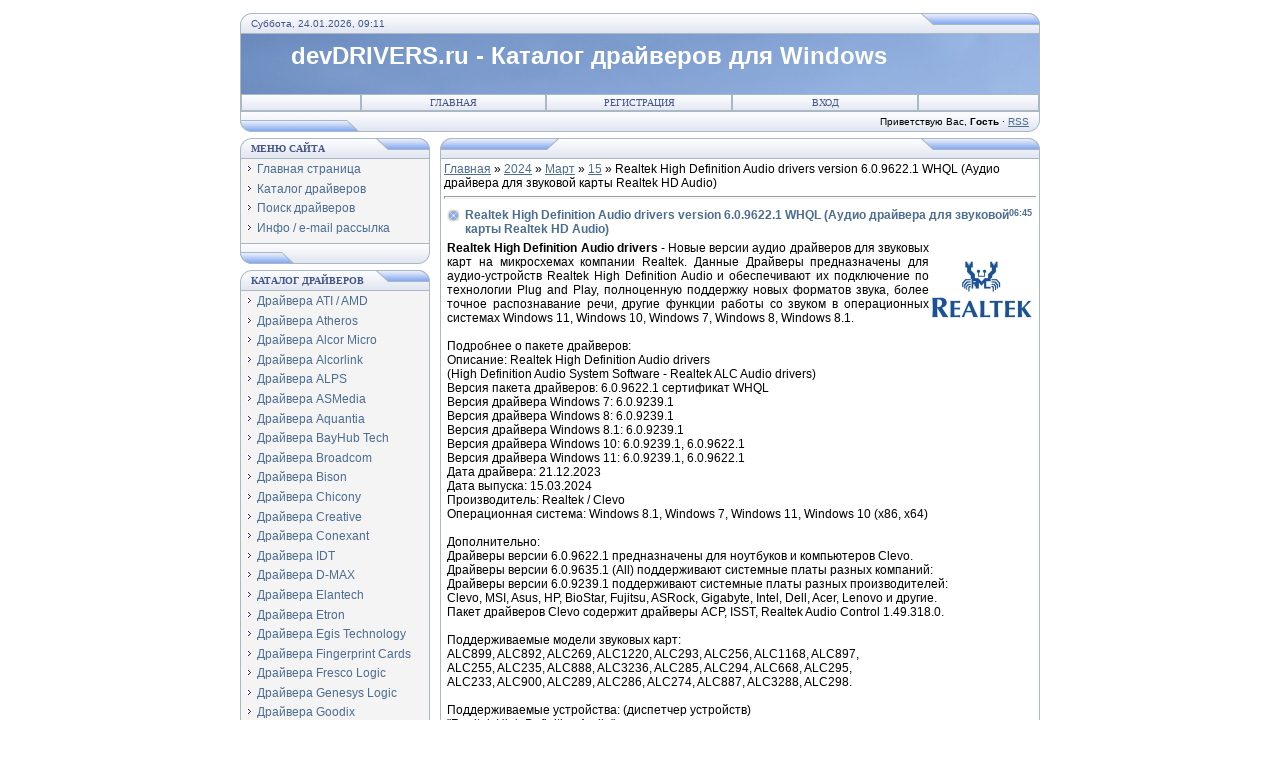

--- FILE ---
content_type: text/html; charset=UTF-8
request_url: https://www.devdrivers.ru/news/realtek_high_definition_audio_drivers_version_6_0_9622_1_whql_audio_drajvera_dlja_zvukovoj_karty_realtek_hd_audio/2024-03-15-1800
body_size: 10841
content:
<html>
<head>
<meta http-equiv="content-type" content="text/html; charset=UTF-8">
<meta name="viewport" content="width=device-width, initial-scale=1.0">
<title>Realtek High Definition Audio drivers version 6.0.9622.1 x64 скачать драйверы – devDRIVERS.ru - Каталог драйверов для Windows</title>
<meta name="description" content="Скачать драйверы для звуковой карты Realtek High Definition Audio версия драйвера 6.0.9622.1 сертификат WHQL на операционные системы Windows 10 x64, Windows 11." />
<meta name="keywords" content="драйверы, звуковая карта, драйвер на звуковую карту, аудио драйвера, realtek, clevo, hd audio, realtek hd audio, windows 10, windows 11, drivers, whql" />
<link rel="canonical" href="https://www.devdrivers.ru/news/realtek_high_definition_audio_drivers_version_6_0_9622_1_whql_audio_drajvera_dlja_zvukovoj_karty_realtek_hd_audio/2024-03-15-1800" />
<link rel="image_src" href="https://www.devdrivers.ru/drivers/realtek.jpg" />
<meta name="twitter:card" content="summary">
<meta name="twitter:site" content="@devDRIVERS_ru">
<meta name="twitter:creator" content="@devDRIVERS_ru">
<meta name="twitter:title" content="Realtek High Definition Audio drivers version 6.0.9622.1 WHQL (Аудио драйвера для звуковой карты Realtek HD Audio)">
<meta name="twitter:description" content="Realtek High Definition Audio drivers - Новые версии аудио драйверов для звуковых карт на микросхема...">
<meta name="twitter:url" content="https://www.devdrivers.ru/news/realtek_high_definition_audio_drivers_version_6_0_9622_1_whql_audio_drajvera_dlja_zvukovoj_karty_realtek_hd_audio/2024-03-15-1800">
<meta name="twitter:image" content="https://www.devdrivers.ru/drivers/realtek.jpg" />
<meta property="og:site_name" content="Каталог драйверов для Windows - devDrivers.ru" /> 
<meta property="og:type" content="article" />
<meta property="og:title" content="Realtek High Definition Audio drivers version 6.0.9622.1 x64" />
<meta property="og:description" content="Realtek High Definition Audio drivers - Новые версии аудио драйверов для звуковых карт на микросхема..." />
<meta property="og:url" content="https://www.devdrivers.ru/news/realtek_high_definition_audio_drivers_version_6_0_9622_1_whql_audio_drajvera_dlja_zvukovoj_karty_realtek_hd_audio/2024-03-15-1800" />
<meta property="og:image" content="https://www.devdrivers.ru/drivers/realtek.jpg" />
<meta property="og:image:secure_url" content="https://www.devdrivers.ru/drivers/realtek.jpg" />
<meta property="og:image:type" content="image/jpeg" />
<meta http-equiv="Pragma" content="no-cache" />
<meta name="referrer" content="origin-when-cross-origin">
<link rel="icon" href="https://www.devdrivers.ru/favicon.svg" type="image/svg+xml">
<link type="text/css" rel="stylesheet" href="/_st/my.css" />
<script type="text/javascript">function chbg(t,f){if (f==1){t.style.background="url('/.s/t/111/1.gif')";}else {t.style.background="url('/.s/t/111/2.gif')";}}</script>

	<link rel="stylesheet" href="/.s/src/base.min.css?v=221108" />
	<link rel="stylesheet" href="/.s/src/layer7.min.css?v=221108" />

	<script src="/.s/src/jquery-1.12.4.min.js"></script>
	
	<script src="/.s/src/uwnd.min.js?v=221108"></script>
	<script src="//s756.ucoz.net/cgi/uutils.fcg?a=uSD&ca=2&ug=999&isp=1&r=0.0626296448514658"></script>
	<link rel="stylesheet" href="/.s/src/ulightbox/ulightbox.min.css" />
	<link rel="stylesheet" href="/.s/src/social.css" />
	<script src="/.s/src/ulightbox/ulightbox.min.js"></script>
	<script async defer src="https://www.google.com/recaptcha/api.js?onload=reCallback&render=explicit&hl=ru"></script>
	<script>
/* --- UCOZ-JS-DATA --- */
window.uCoz = {"country":"US","uLightboxType":1,"ssid":"675566627053375554173","site":{"id":"0devdrivers","host":"devdrivers.ucoz.ru","domain":"devdrivers.ru"},"module":"news","sign":{"7253":"Начать слайд-шоу","7254":"Изменить размер","7252":"Предыдущий","7251":"Запрошенный контент не может быть загружен. Пожалуйста, попробуйте позже.","7287":"Перейти на страницу с фотографией.","3125":"Закрыть","5458":"Следующий","5255":"Помощник"},"language":"ru","layerType":7};
/* --- UCOZ-JS-CODE --- */

		function eRateEntry(select, id, a = 65, mod = 'news', mark = +select.value, path = '', ajax, soc) {
			if (mod == 'shop') { path = `/${ id }/edit`; ajax = 2; }
			( !!select ? confirm(select.selectedOptions[0].textContent.trim() + '?') : true )
			&& _uPostForm('', { type:'POST', url:'/' + mod + path, data:{ a, id, mark, mod, ajax, ...soc } });
		}

		function updateRateControls(id, newRate) {
			let entryItem = self['entryID' + id] || self['comEnt' + id];
			let rateWrapper = entryItem.querySelector('.u-rate-wrapper');
			if (rateWrapper && newRate) rateWrapper.innerHTML = newRate;
			if (entryItem) entryItem.querySelectorAll('.u-rate-btn').forEach(btn => btn.remove())
		}
 function uSocialLogin(t) {
			var params = {"ok":{"height":390,"width":710},"google":{"height":600,"width":700},"yandex":{"height":515,"width":870},"facebook":{"width":950,"height":520},"vkontakte":{"width":790,"height":400}};
			var ref = escape(location.protocol + '//' + ('www.devdrivers.ru' || location.hostname) + location.pathname + ((location.hash ? ( location.search ? location.search + '&' : '?' ) + 'rnd=' + Date.now() + location.hash : ( location.search || '' ))));
			window.open('/'+t+'?ref='+ref,'conwin','width='+params[t].width+',height='+params[t].height+',status=1,resizable=1,left='+parseInt((screen.availWidth/2)-(params[t].width/2))+',top='+parseInt((screen.availHeight/2)-(params[t].height/2)-20)+'screenX='+parseInt((screen.availWidth/2)-(params[t].width/2))+',screenY='+parseInt((screen.availHeight/2)-(params[t].height/2)-20));
			return false;
		}
		function TelegramAuth(user){
			user['a'] = 9; user['m'] = 'telegram';
			_uPostForm('', {type: 'POST', url: '/index/sub', data: user});
		}
function loginPopupForm(params = {}) { new _uWnd('LF', ' ', -250, -100, { closeonesc:1, resize:1 }, { url:'/index/40' + (params.urlParams ? '?'+params.urlParams : '') }) }
function reCallback() {
		$('.g-recaptcha').each(function(index, element) {
			element.setAttribute('rcid', index);
			
		if ($(element).is(':empty') && grecaptcha.render) {
			grecaptcha.render(element, {
				sitekey:element.getAttribute('data-sitekey'),
				theme:element.getAttribute('data-theme'),
				size:element.getAttribute('data-size')
			});
		}
	
		});
	}
	function reReset(reset) {
		reset && grecaptcha.reset(reset.previousElementSibling.getAttribute('rcid'));
		if (!reset) for (rel in ___grecaptcha_cfg.clients) grecaptcha.reset(rel);
	}
/* --- UCOZ-JS-END --- */
</script>

	<style>.UhideBlock{display:none; }</style>
	<script type="text/javascript">new Image().src = "//counter.yadro.ru/hit;noadsru?r"+escape(document.referrer)+(screen&&";s"+screen.width+"*"+screen.height+"*"+(screen.colorDepth||screen.pixelDepth))+";u"+escape(document.URL)+";"+Date.now();</script>
</head>
<body bgcolor="#FFFFFF" style="padding:5px;" id="noselect" oncopy="return false" onselectstart="return false" ondragstart="return false">
<div id="utbr8214" rel="s756"></div>
<!--U1AHEADER1Z--><table border="0" cellpadding="0" cellspacing="0" width="800" align="center" >
<tr><td bgcolor="#E4E8F3" width="11"><img border="0" src="/.s/t/111/3.gif" width="11" height="21"></td>
<td bgcolor="#E4E8F3" width="670" background="/.s/t/111/4.gif" class="copy"><font color="#445588">Суббота, 24.01.2026, 09:11</font></td>
<td bgcolor="#E4E8F3" width="119"><img border="0" src="/.s/t/111/5.gif" width="119" height="21"></td></tr>
</table>
<table class="topBorder" border="0" cellpadding="0" cellspacing="0" width="800" height="60" align="center">
 <tr><td bgcolor="#03276E" background="/logo/6.jpg" style="padding-left:50px;font-size:9pt;color:#FFFFFF;"><b><h1><!-- <logo> -->devDRIVERS.ru - Каталог драйверов для Windows</h1><!-- </logo> --></b></td></tr>
</table>
<table border="0" cellpadding="0" cellspacing="0" width="800" align="center">
<tr><td class="topBorder">
<table border="0" cellpadding="0" cellspacing="0" width="100%">
<tr>
<td width="15%" class="topMenu" background="/.s/t/111/2.gif"><img border="0" src="/.s/t/111/7.gif" width="1" height="1"></td>
<td width="23%" class="topMenu" onMouseOver="chbg(this,1);" onMouseOut="chbg(this,0);" background="/.s/t/111/2.gif" align="center"><a href="https://www.devdrivers.ru/" class="menu1"><!--<s5176>-->Главная<!--</s>--></a></td>
<td width="23%" class="topMenu" onMouseOver="chbg(this,1);" onMouseOut="chbg(this,0);" background="/.s/t/111/2.gif" align="center"><a class="menu1" href="/register"><!--<s3089>-->Регистрация<!--</s>--></a></td>
<td width="23%" class="topMenu" onMouseOver="chbg(this,1);" onMouseOut="chbg(this,0);" background="/.s/t/111/2.gif" align="center"><a class="menu1" href="javascript:;" rel="nofollow" onclick="loginPopupForm(); return false;"><!--<s3087>-->Вход<!--</s>--></a></td>
<td width="15%" class="topMenu" background="/.s/t/111/2.gif"><img border="0" src="/.s/t/111/7.gif" width="1" height="1"></td>
</tr>
</table>
</td></tr>
</table>
<table border="0" cellpadding="0" cellspacing="0" width="800" align="center">
<tr>
<td bgcolor="#E4E8F3" width="119"><img border="0" src="/.s/t/111/8.gif" width="119" height="21"></td>
<td bgcolor="#E4E8F3" width="670" background="/.s/t/111/4.gif" align="right" class="copy"><!--<s5212>-->Приветствую Вас<!--</s>-->, <b>Гость</b> &middot; <a href="http://www.devdrivers.ru/news/rss/">RSS</a></td>
<td bgcolor="#E4E8F3" width="11"><img border="0" src="/.s/t/111/9.gif" width="11" height="21"></td></tr>
</table><!--/U1AHEADER1Z-->
<div style="padding:3px"></div>
<!-- <middle> -->
<table border="0" cellpadding="0" cellspacing="0" width="800" align="center">
<tr>
<td width="200" valign="top">
<!--U1CLEFTER1Z--><!-- <block1> -->

<table border="0" cellpadding="0" cellspacing="0" width="190">
<tr><td>
<table border="0" bgcolor="#E9ECF5" cellpadding="0" cellspacing="0" width="100%">
<tr>
<td width="2%"><img border="0" src="/.s/t/111/3.gif" width="11" height="21"></td>
 <td width="70%" background="/.s/t/111/4.gif"><div class="blockTitle"><!-- <bt> --><!--<s5184>--><b>Меню сайта</b><!--</s>--><!-- </bt> --></div></td>
<td width="28%"><img border="0" src="/.s/t/111/10.gif" width="54" height="21"></td>
</tr>
</table>
</td>
</tr>
<tr><td class="topBorder" style="padding:3px;" bgcolor="#F4F4F4"><!-- <bc> --><div id="uMenuDiv1" class="uMenuV" style="position:relative;"><ul class="uMenuRoot">
<li><div class="umn-tl"><div class="umn-tr"><div class="umn-tc"></div></div></div><div class="umn-ml"><div class="umn-mr"><div class="umn-mc"><div class="uMenuItem"><a href="/"><span>Главная страница</span></a></div></div></div></div><div class="umn-bl"><div class="umn-br"><div class="umn-bc"><div class="umn-footer"></div></div></div></div></li>
<li><div class="umn-tl"><div class="umn-tr"><div class="umn-tc"></div></div></div><div class="umn-ml"><div class="umn-mr"><div class="umn-mc"><div class="uMenuItem"><a href="/load"><span>Каталог драйверов</span></a></div></div></div></div><div class="umn-bl"><div class="umn-br"><div class="umn-bc"><div class="umn-footer"></div></div></div></div></li>
<li><div class="umn-tl"><div class="umn-tr"><div class="umn-tc"></div></div></div><div class="umn-ml"><div class="umn-mr"><div class="umn-mc"><div class="uMenuItem"><a href="http://www.devdrivers.ru/gb"><span>Поиск драйверов</span></a></div></div></div></div><div class="umn-bl"><div class="umn-br"><div class="umn-bc"><div class="umn-footer"></div></div></div></div></li>
<li><div class="umn-tl"><div class="umn-tr"><div class="umn-tc"></div></div></div><div class="umn-ml"><div class="umn-mr"><div class="umn-mc"><div class="uMenuItem"><a href="/index/info/0-2"><span>Инфо / e-mail рассылка</span></a></div></div></div></div><div class="umn-bl"><div class="umn-br"><div class="umn-bc"><div class="umn-footer"></div></div></div></div></li></ul></div><script>$(function(){_uBuildMenu('#uMenuDiv1',0,document.location.href+'/','uMenuItemA','uMenuArrow',2500);})</script><!-- </bc> --></td></tr>
<tr><td bgcolor="#E9ECF5"><img border="0" src="/.s/t/111/11.gif" width="190" height="21"></td></tr>
</table>
<div style="padding:3px"></div>

<!-- </block1> -->

<!-- <block3> -->

<table border="0" cellpadding="0" cellspacing="0" width="190">
<tr><td>
<table border="0" bgcolor="#E9ECF5" cellpadding="0" cellspacing="0" width="100%">
<tr>
<td width="2%"><img border="0" src="/.s/t/111/3.gif" width="11" height="21"></td>
 <td width="70%" background="/.s/t/111/4.gif"><div class="blockTitle"><!-- <bt> --><b>Каталог драйверов</b><!-- </bt> --></div></td>
<td width="28%"><img border="0" src="/.s/t/111/10.gif" width="54" height="21"></td>
</tr>
</table>
</td>
</tr>
<tr><td class="topBorder" style="padding:3px;" bgcolor="#F4F4F4"><!-- <bc> --><div id="uMenuDiv2" class="uMenuV" style="position:relative;"><ul class="uMenuRoot">
<li><div class="umn-tl"><div class="umn-tr"><div class="umn-tc"></div></div></div><div class="umn-ml"><div class="umn-mr"><div class="umn-mc"><div class="uMenuItem"><a href="http://www.devdrivers.ru/index/drivers_ati_amd/0-4"><span>Драйвера ATI / AMD</span></a></div></div></div></div><div class="umn-bl"><div class="umn-br"><div class="umn-bc"><div class="umn-footer"></div></div></div></div></li>
<li><div class="umn-tl"><div class="umn-tr"><div class="umn-tc"></div></div></div><div class="umn-ml"><div class="umn-mr"><div class="umn-mc"><div class="uMenuItem"><a href="http://www.devdrivers.ru/index/drivers_atheros/0-14"><span>Драйвера Atheros</span></a></div></div></div></div><div class="umn-bl"><div class="umn-br"><div class="umn-bc"><div class="umn-footer"></div></div></div></div></li>
<li><div class="umn-tl"><div class="umn-tr"><div class="umn-tc"></div></div></div><div class="umn-ml"><div class="umn-mr"><div class="umn-mc"><div class="uMenuItem"><a href="http://www.devdrivers.ru/index/drivers_alcor_micro_alcorlink/0-35"><span>Драйвера Alcor Micro</span></a></div></div></div></div><div class="umn-bl"><div class="umn-br"><div class="umn-bc"><div class="umn-footer"></div></div></div></div></li>
<li><div class="umn-tl"><div class="umn-tr"><div class="umn-tc"></div></div></div><div class="umn-ml"><div class="umn-mr"><div class="umn-mc"><div class="uMenuItem"><a href="http://www.devdrivers.ru/index/drivers_alcor_micro_alcorlink/0-35"><span>Драйвера Alcorlink</span></a></div></div></div></div><div class="umn-bl"><div class="umn-br"><div class="umn-bc"><div class="umn-footer"></div></div></div></div></li>
<li><div class="umn-tl"><div class="umn-tr"><div class="umn-tc"></div></div></div><div class="umn-ml"><div class="umn-mr"><div class="umn-mc"><div class="uMenuItem"><a href="http://www.devdrivers.ru/index/alps_touchpad_drivers/0-46"><span>Драйвера ALPS</span></a></div></div></div></div><div class="umn-bl"><div class="umn-br"><div class="umn-bc"><div class="umn-footer"></div></div></div></div></li>
<li><div class="umn-tl"><div class="umn-tr"><div class="umn-tc"></div></div></div><div class="umn-ml"><div class="umn-mr"><div class="umn-mc"><div class="uMenuItem"><a href="http://www.devdrivers.ru/index/drivers_asmedia/0-42"><span>Драйвера ASMedia</span></a></div></div></div></div><div class="umn-bl"><div class="umn-br"><div class="umn-bc"><div class="umn-footer"></div></div></div></div></li>
<li><div class="umn-tl"><div class="umn-tr"><div class="umn-tc"></div></div></div><div class="umn-ml"><div class="umn-mr"><div class="umn-mc"><div class="uMenuItem"><a href="https://www.devdrivers.ru/index/drajvera_marvell/0-16"><span>Драйвера Aquantia</span></a></div></div></div></div><div class="umn-bl"><div class="umn-br"><div class="umn-bc"><div class="umn-footer"></div></div></div></div></li>
<li><div class="umn-tl"><div class="umn-tr"><div class="umn-tc"></div></div></div><div class="umn-ml"><div class="umn-mr"><div class="umn-mc"><div class="uMenuItem"><a href="https://www.devdrivers.ru/index/drajvera_02micro/0-31"><span>Драйвера BayHub Tech</span></a></div></div></div></div><div class="umn-bl"><div class="umn-br"><div class="umn-bc"><div class="umn-footer"></div></div></div></div></li>
<li><div class="umn-tl"><div class="umn-tr"><div class="umn-tc"></div></div></div><div class="umn-ml"><div class="umn-mr"><div class="umn-mc"><div class="uMenuItem"><a href="http://www.devdrivers.ru/index/drivers_broadcom_widcomm/0-8"><span>Драйвера Broadcom</span></a></div></div></div></div><div class="umn-bl"><div class="umn-br"><div class="umn-bc"><div class="umn-footer"></div></div></div></div></li>
<li><div class="umn-tl"><div class="umn-tr"><div class="umn-tc"></div></div></div><div class="umn-ml"><div class="umn-mr"><div class="umn-mc"><div class="uMenuItem"><a href="http://www.devdrivers.ru/index/drivers_bison/0-32"><span>Драйвера Bison</span></a></div></div></div></div><div class="umn-bl"><div class="umn-br"><div class="umn-bc"><div class="umn-footer"></div></div></div></div></li>
<li><div class="umn-tl"><div class="umn-tr"><div class="umn-tc"></div></div></div><div class="umn-ml"><div class="umn-mr"><div class="umn-mc"><div class="uMenuItem"><a href="http://www.devdrivers.ru/index/drivers_chicony/0-26"><span>Драйвера Chicony</span></a></div></div></div></div><div class="umn-bl"><div class="umn-br"><div class="umn-bc"><div class="umn-footer"></div></div></div></div></li>
<li><div class="umn-tl"><div class="umn-tr"><div class="umn-tc"></div></div></div><div class="umn-ml"><div class="umn-mr"><div class="umn-mc"><div class="uMenuItem"><a href="https://www.devdrivers.ru/index/drivers_creative/0-51"><span>Драйвера Creative</span></a></div></div></div></div><div class="umn-bl"><div class="umn-br"><div class="umn-bc"><div class="umn-footer"></div></div></div></div></li>
<li><div class="umn-tl"><div class="umn-tr"><div class="umn-tc"></div></div></div><div class="umn-ml"><div class="umn-mr"><div class="umn-mc"><div class="uMenuItem"><a href="http://www.devdrivers.ru/index/drivers_conexant/0-30"><span>Драйвера Conexant</span></a></div></div></div></div><div class="umn-bl"><div class="umn-br"><div class="umn-bc"><div class="umn-footer"></div></div></div></div></li>
<li><div class="umn-tl"><div class="umn-tr"><div class="umn-tc"></div></div></div><div class="umn-ml"><div class="umn-mr"><div class="umn-mc"><div class="uMenuItem"><a href="http://www.devdrivers.ru/index/drivers_idt/0-43"><span>Драйвера IDT</span></a></div></div></div></div><div class="umn-bl"><div class="umn-br"><div class="umn-bc"><div class="umn-footer"></div></div></div></div></li>
<li><div class="umn-tl"><div class="umn-tr"><div class="umn-tc"></div></div></div><div class="umn-ml"><div class="umn-mr"><div class="umn-mc"><div class="uMenuItem"><a href="http://www.devdrivers.ru/index/drivers_d_max/0-15"><span>Драйвера D-MAX</span></a></div></div></div></div><div class="umn-bl"><div class="umn-br"><div class="umn-bc"><div class="umn-footer"></div></div></div></div></li>
<li><div class="umn-tl"><div class="umn-tr"><div class="umn-tc"></div></div></div><div class="umn-ml"><div class="umn-mr"><div class="umn-mc"><div class="uMenuItem"><a href="http://www.devdrivers.ru/index/drivers_elantech/0-27"><span>Драйвера Elantech</span></a></div></div></div></div><div class="umn-bl"><div class="umn-br"><div class="umn-bc"><div class="umn-footer"></div></div></div></div></li>
<li><div class="umn-tl"><div class="umn-tr"><div class="umn-tc"></div></div></div><div class="umn-ml"><div class="umn-mr"><div class="umn-mc"><div class="uMenuItem"><a href="http://www.devdrivers.ru/index/drivers_etron/0-40"><span>Драйвера Etron</span></a></div></div></div></div><div class="umn-bl"><div class="umn-br"><div class="umn-bc"><div class="umn-footer"></div></div></div></div></li>
<li><div class="umn-tl"><div class="umn-tr"><div class="umn-tc"></div></div></div><div class="umn-ml"><div class="umn-mr"><div class="umn-mc"><div class="uMenuItem"><a href="https://www.devdrivers.ru/index/drajvera_egis_technology_inc/0-56"><span>Драйвера Egis Technology</span></a></div></div></div></div><div class="umn-bl"><div class="umn-br"><div class="umn-bc"><div class="umn-footer"></div></div></div></div></li>
<li><div class="umn-tl"><div class="umn-tr"><div class="umn-tc"></div></div></div><div class="umn-ml"><div class="umn-mr"><div class="umn-mc"><div class="uMenuItem"><a href="https://www.devdrivers.ru/index/drivers_fingerprint_cards_ab/0-57"><span>Драйвера Fingerprint Cards</span></a></div></div></div></div><div class="umn-bl"><div class="umn-br"><div class="umn-bc"><div class="umn-footer"></div></div></div></div></li>
<li><div class="umn-tl"><div class="umn-tr"><div class="umn-tc"></div></div></div><div class="umn-ml"><div class="umn-mr"><div class="umn-mc"><div class="uMenuItem"><a href="http://www.devdrivers.ru/index/drivers_fresco_logic/0-39"><span>Драйвера Fresco Logic</span></a></div></div></div></div><div class="umn-bl"><div class="umn-br"><div class="umn-bc"><div class="umn-footer"></div></div></div></div></li>
<li><div class="umn-tl"><div class="umn-tr"><div class="umn-tc"></div></div></div><div class="umn-ml"><div class="umn-mr"><div class="umn-mc"><div class="uMenuItem"><a href="http://www.devdrivers.ru/index/drivers_genesys_logic/0-49"><span>Драйвера Genesys Logic</span></a></div></div></div></div><div class="umn-bl"><div class="umn-br"><div class="umn-bc"><div class="umn-footer"></div></div></div></div></li>
<li><div class="umn-tl"><div class="umn-tr"><div class="umn-tc"></div></div></div><div class="umn-ml"><div class="umn-mr"><div class="umn-mc"><div class="uMenuItem"><a href="https://www.devdrivers.ru/index/drajvera_goodix/0-55"><span>Драйвера Goodix</span></a></div></div></div></div><div class="umn-bl"><div class="umn-br"><div class="umn-bc"><div class="umn-footer"></div></div></div></div></li>
<li><div class="umn-tl"><div class="umn-tr"><div class="umn-tc"></div></div></div><div class="umn-ml"><div class="umn-mr"><div class="umn-mc"><div class="uMenuItem"><a href="http://www.devdrivers.ru/index/drivers_intel/0-7"><span>Драйвера Intel</span></a></div></div></div></div><div class="umn-bl"><div class="umn-br"><div class="umn-bc"><div class="umn-footer"></div></div></div></div></li>
<li><div class="umn-tl"><div class="umn-tr"><div class="umn-tc"></div></div></div><div class="umn-ml"><div class="umn-mr"><div class="umn-mc"><div class="uMenuItem"><a href="http://www.devdrivers.ru/index/drivers_jmicron/0-18"><span>Драйвера JMicron</span></a></div></div></div></div><div class="umn-bl"><div class="umn-br"><div class="umn-bc"><div class="umn-footer"></div></div></div></div></li>
<li><div class="umn-tl"><div class="umn-tr"><div class="umn-tc"></div></div></div><div class="umn-ml"><div class="umn-mr"><div class="umn-mc"><div class="uMenuItem"><a href="http://www.devdrivers.ru/index/drivers_marvell/0-16"><span>Драйвера Marvell</span></a></div></div></div></div><div class="umn-bl"><div class="umn-br"><div class="umn-bc"><div class="umn-footer"></div></div></div></div></li>
<li><div class="umn-tl"><div class="umn-tr"><div class="umn-tc"></div></div></div><div class="umn-ml"><div class="umn-mr"><div class="umn-mc"><div class="uMenuItem"><a href="http://www.devdrivers.ru/index/drivers_ralink/0-17"><span>Драйвера MediaTek</span></a></div></div></div></div><div class="umn-bl"><div class="umn-br"><div class="umn-bc"><div class="umn-footer"></div></div></div></div></li>
<li><div class="umn-tl"><div class="umn-tr"><div class="umn-tc"></div></div></div><div class="umn-ml"><div class="umn-mr"><div class="umn-mc"><div class="uMenuItem"><a href="http://www.devdrivers.ru/index/drivers_motorola/0-21"><span>Драйвера Motorola</span></a></div></div></div></div><div class="umn-bl"><div class="umn-br"><div class="umn-bc"><div class="umn-footer"></div></div></div></div></li>
<li><div class="umn-tl"><div class="umn-tr"><div class="umn-tc"></div></div></div><div class="umn-ml"><div class="umn-mr"><div class="umn-mc"><div class="uMenuItem"><a href="http://www.devdrivers.ru/index/drivers_nvidia/0-9"><span>Драйвера Nvidia</span></a></div></div></div></div><div class="umn-bl"><div class="umn-br"><div class="umn-bc"><div class="umn-footer"></div></div></div></div></li>
<li><div class="umn-tl"><div class="umn-tr"><div class="umn-tc"></div></div></div><div class="umn-ml"><div class="umn-mr"><div class="umn-mc"><div class="uMenuItem"><a href="http://www.devdrivers.ru/index/drivers_nec/0-29"><span>Драйвера NEC</span></a></div></div></div></div><div class="umn-bl"><div class="umn-br"><div class="umn-bc"><div class="umn-footer"></div></div></div></div></li>
<li><div class="umn-tl"><div class="umn-tr"><div class="umn-tc"></div></div></div><div class="umn-ml"><div class="umn-mr"><div class="umn-mc"><div class="uMenuItem"><a href="http://www.devdrivers.ru/index/drivers_02micro/0-31"><span>Драйвера 02Micro</span></a></div></div></div></div><div class="umn-bl"><div class="umn-br"><div class="umn-bc"><div class="umn-footer"></div></div></div></div></li>
<li><div class="umn-tl"><div class="umn-tr"><div class="umn-tc"></div></div></div><div class="umn-ml"><div class="umn-mr"><div class="umn-mc"><div class="uMenuItem"><a href="http://www.devdrivers.ru/index/drivers_ralink/0-17"><span>Драйвера Ralink</span></a></div></div></div></div><div class="umn-bl"><div class="umn-br"><div class="umn-bc"><div class="umn-footer"></div></div></div></div></li>
<li><div class="umn-tl"><div class="umn-tr"><div class="umn-tc"></div></div></div><div class="umn-ml"><div class="umn-mr"><div class="umn-mc"><div class="uMenuItem"><a href="http://www.devdrivers.ru/index/drivers_realtek/0-5"><span>Драйвера Realtek</span></a></div></div></div></div><div class="umn-bl"><div class="umn-br"><div class="umn-bc"><div class="umn-footer"></div></div></div></div></li>
<li><div class="umn-tl"><div class="umn-tr"><div class="umn-tc"></div></div></div><div class="umn-ml"><div class="umn-mr"><div class="umn-mc"><div class="uMenuItem"><a href="http://www.devdrivers.ru/index/drivers_renesas/0-29"><span>Драйвера Renesas</span></a></div></div></div></div><div class="umn-bl"><div class="umn-br"><div class="umn-bc"><div class="umn-footer"></div></div></div></div></li>
<li><div class="umn-tl"><div class="umn-tr"><div class="umn-tc"></div></div></div><div class="umn-ml"><div class="umn-mr"><div class="umn-mc"><div class="uMenuItem"><a href="http://www.devdrivers.ru/index/drivers_ricoh/0-22"><span>Драйвера Ricoh</span></a></div></div></div></div><div class="umn-bl"><div class="umn-br"><div class="umn-bc"><div class="umn-footer"></div></div></div></div></li>
<li><div class="umn-tl"><div class="umn-tr"><div class="umn-tc"></div></div></div><div class="umn-ml"><div class="umn-mr"><div class="umn-mc"><div class="uMenuItem"><a href="http://www.devdrivers.ru/index/drivers_sentelic/0-38"><span>Драйвера Sentelic</span></a></div></div></div></div><div class="umn-bl"><div class="umn-br"><div class="umn-bc"><div class="umn-footer"></div></div></div></div></li>
<li><div class="umn-tl"><div class="umn-tr"><div class="umn-tc"></div></div></div><div class="umn-ml"><div class="umn-mr"><div class="umn-mc"><div class="uMenuItem"><a href="http://www.devdrivers.ru/index/drivers_sis/0-41"><span>Драйвера SIS</span></a></div></div></div></div><div class="umn-bl"><div class="umn-br"><div class="umn-bc"><div class="umn-footer"></div></div></div></div></li>
<li><div class="umn-tl"><div class="umn-tr"><div class="umn-tc"></div></div></div><div class="umn-ml"><div class="umn-mr"><div class="umn-mc"><div class="uMenuItem"><a href="http://www.devdrivers.ru/index/drivers_silicon_motion/0-44"><span>Драйвера Silicon Motion</span></a></div></div></div></div><div class="umn-bl"><div class="umn-br"><div class="umn-bc"><div class="umn-footer"></div></div></div></div></li>
<li><div class="umn-tl"><div class="umn-tr"><div class="umn-tc"></div></div></div><div class="umn-ml"><div class="umn-mr"><div class="umn-mc"><div class="uMenuItem"><a href="https://www.devdrivers.ru/index/drajvera_sonix/0-54"><span>Драйвера Sonix Technology</span></a></div></div></div></div><div class="umn-bl"><div class="umn-br"><div class="umn-bc"><div class="umn-footer"></div></div></div></div></li>
<li><div class="umn-tl"><div class="umn-tr"><div class="umn-tc"></div></div></div><div class="umn-ml"><div class="umn-mr"><div class="umn-mc"><div class="uMenuItem"><a href="http://www.devdrivers.ru/index/drivers_sunplusit/0-50"><span>Драйвера Sunplus Innovation</span></a></div></div></div></div><div class="umn-bl"><div class="umn-br"><div class="umn-bc"><div class="umn-footer"></div></div></div></div></li>
<li><div class="umn-tl"><div class="umn-tr"><div class="umn-tc"></div></div></div><div class="umn-ml"><div class="umn-mr"><div class="umn-mc"><div class="uMenuItem"><a href="http://www.devdrivers.ru/index/drivers_synaptics/0-23"><span>Драйвера Synaptics</span></a></div></div></div></div><div class="umn-bl"><div class="umn-br"><div class="umn-bc"><div class="umn-footer"></div></div></div></div></li>
<li><div class="umn-tl"><div class="umn-tr"><div class="umn-tc"></div></div></div><div class="umn-ml"><div class="umn-mr"><div class="umn-mc"><div class="uMenuItem"><a href="http://www.devdrivers.ru/index/drivers_toshiba/0-13"><span>Драйвера Toshiba</span></a></div></div></div></div><div class="umn-bl"><div class="umn-br"><div class="umn-bc"><div class="umn-footer"></div></div></div></div></li>
<li><div class="umn-tl"><div class="umn-tr"><div class="umn-tc"></div></div></div><div class="umn-ml"><div class="umn-mr"><div class="umn-mc"><div class="uMenuItem"><a href="http://www.devdrivers.ru/index/drajvera_texas_instruments/0-45"><span>Драйвера Texas Instruments</span></a></div></div></div></div><div class="umn-bl"><div class="umn-br"><div class="umn-bc"><div class="umn-footer"></div></div></div></div></li>
<li><div class="umn-tl"><div class="umn-tr"><div class="umn-tc"></div></div></div><div class="umn-ml"><div class="umn-mr"><div class="umn-mc"><div class="uMenuItem"><a href="http://www.devdrivers.ru/index/drivers_atheros/0-14"><span>Драйвера Qualcomm</span></a></div></div></div></div><div class="umn-bl"><div class="umn-br"><div class="umn-bc"><div class="umn-footer"></div></div></div></div></li>
<li><div class="umn-tl"><div class="umn-tr"><div class="umn-tc"></div></div></div><div class="umn-ml"><div class="umn-mr"><div class="umn-mc"><div class="uMenuItem"><a href="http://www.devdrivers.ru/index/drivers_via/0-6"><span>Драйвера VIA</span></a></div></div></div></div><div class="umn-bl"><div class="umn-br"><div class="umn-bc"><div class="umn-footer"></div></div></div></div></li></ul></div><script>$(function(){_uBuildMenu('#uMenuDiv2',0,document.location.href+'/','uMenuItemA','uMenuArrow',2500);})</script><!-- </bc> --></td></tr>
<tr><td bgcolor="#E9ECF5"><img border="0" src="/.s/t/111/11.gif" width="190" height="21"></td></tr>
</table>
<div style="padding:3px"></div>

<!-- </block3> -->

<!-- <block2> -->

<!-- </block2> -->

<!-- <block1647> -->
<!-- <md1647> --><!-- </md> -->
<table border="0" cellpadding="0" cellspacing="0" width="190">
<tr><td>
<table border="0" bgcolor="#E9ECF5" cellpadding="0" cellspacing="0" width="100%">
<tr>
<td width="2%"><img border="0" src="/.s/t/111/3.gif" width="11" height="21"></td>
 <td width="70%" background="/.s/t/111/4.gif"><div class="blockTitle"><!-- <bt> --><b>Новые драйвера</b><!-- </bt> --></div></td>
<td width="28%"><img border="0" src="/.s/t/111/10.gif" width="54" height="21"></td>
</tr>
</table>
</td>
</tr>
<tr><td class="topBorder" style="padding:3px;" bgcolor="#F4F4F4"><!-- <bc> --><script type="text/javascript" src="https://www.devdrivers.ru/informer/2"></script><!-- </bc> --></td></tr>
<tr><td bgcolor="#E9ECF5"><img border="0" src="/.s/t/111/11.gif" width="190" height="21"></td></tr>
</table>
<div style="padding:3px"></div>
<!-- <mde> --><!-- </mde> -->
<!-- </block1647> -->

<!-- <block5> -->

<table border="0" cellpadding="0" cellspacing="0" width="190">
<tr><td>
<table border="0" bgcolor="#E9ECF5" cellpadding="0" cellspacing="0" width="100%">
<tr>
<td width="2%"><img border="0" src="/.s/t/111/3.gif" width="11" height="21"></td>
 <td width="70%" background="/.s/t/111/4.gif"><div class="blockTitle"><!-- <bt> --><b>Поиск драйверов</b><!-- </bt> --></div></td>
<td width="28%"><img border="0" src="/.s/t/111/10.gif" width="54" height="21"></td>
</tr>
</table>
</td>
</tr>
<tr><td class="topBorder" style="padding:3px;" bgcolor="#F4F4F4"><div align="center"><!-- <bc> -->
		<div class="searchForm">
			<form onsubmit="this.sfSbm.disabled=true" method="get" style="margin:0" action="/search/">
				<div align="center" class="schQuery">
					<input type="text" name="q" maxlength="30" size="20" class="queryField" />
				</div>
				<div align="center" class="schBtn">
					<input type="submit" class="searchSbmFl" name="sfSbm" value="Найти" />
				</div>
				<input type="hidden" name="t" value="0">
			</form>
		</div><!-- </bc> --></div></td></tr>
<tr><td bgcolor="#E9ECF5"><img border="0" src="/.s/t/111/11.gif" width="190" height="21"></td></tr>
</table>
<div style="padding:3px"></div>

<!-- </block5> -->

<!-- <block8486> -->
<table border="0" cellpadding="0" cellspacing="0" width="190">
<tr><td>
<table border="0" bgcolor="#E9ECF5" cellpadding="0" cellspacing="0" width="100%">
<tr>
<td width="2%"><img border="0" src="/.s/t/111/3.gif" width="11" height="21"></td>
 <td width="70%" background="/.s/t/111/4.gif"><div class="blockTitle"><!-- <bt> --><b>Кнопка сайта</b><!-- </bt> --></div></td>
<td width="28%"><img border="0" src="/.s/t/111/10.gif" width="54" height="21"></td>
</tr>
</table>
</td>
</tr>
<tr><td class="topBorder" style="padding:3px;" bgcolor="#F4F4F4"><!-- <bc> --><script language="JavaScript"> 
<!-- 
function popup1() 
{ 
prompt('Код кнопки','<a href="https://www.devdrivers.ru/" target="_blank" alt="Драйвера, Поиск драйверов"><img src="https://www.devdrivers.ru/images/banner88x31.gif" alt="Драйвера, Поиск драйверов" title="Драйвера, Поиск драйверов" width="88" height="31" border="0"></a>'); 
return false; 
} 
//--> 
</script> 
<a href="https://www.devdrivers.ru/" target="_self" alt="Драйвера, Поиск драйверов"><center><img src="https://www.devdrivers.ru/images/banner88x31.gif" alt="Драйвера для Windows" title="Драйвера, Поиск драйверов" width="88" border="0" height="31"></center></a><br>
<form>
<center> 
<input value="Получить код кнопки" onclick="popup1()" type="button"> 
</center></form><!-- </bc> --></td></tr>
<tr><td bgcolor="#E9ECF5"><img border="0" src="/.s/t/111/11.gif" width="190" height="21"></td></tr>
</table>
<div style="padding:3px"></div>
<!-- </block8486> -->

<!-- <block11> -->
<table border="0" cellpadding="0" cellspacing="0" width="190">
<tr><td>
<table border="0" bgcolor="#E9ECF5" cellpadding="0" cellspacing="0" width="100%">
<tr>
<td width="2%"><img border="0" src="/.s/t/111/3.gif" width="11" height="21"></td>
 <td width="70%" background="/.s/t/111/4.gif"><div class="blockTitle"><!-- <bt> --><!--<s5195>--><b>Статистика</b><!--</s>--><!-- </bt> --></div></td>
<td width="28%"><img border="0" src="/.s/t/111/10.gif" width="54" height="21"></td>
</tr>
</table>
</td>
</tr>
<tr><td class="topBorder" style="padding:3px;" bgcolor="#F4F4F4"><div align="center"><!-- <bc> -->
<noindex>
<!--LiveInternet counter--><script type="text/javascript"><!--
document.write("<a href='http://www.liveinternet.ru/click' "+
"target=_blank><img src='//counter.yadro.ru/hit?t11.10;r"+
escape(document.referrer)+((typeof(screen)=="undefined")?"":
";s"+screen.width+"*"+screen.height+"*"+(screen.colorDepth?
screen.colorDepth:screen.pixelDepth))+";u"+escape(document.URL)+
";"+Math.random()+
"' alt='' title='LiveInternet: показано число просмотров за 24"+
" часа, посетителей за 24 часа и за сегодня' "+
"border='0' width='88' height='31'><\/a>")
//--></script><!--/LiveInternet-->
</noindex>
<!-- Yandex.Metrika counter --> 
<script type="text/javascript" > (function(m,e,t,r,i,k,a){m[i]=m[i]||function(){(m[i].a=m[i].a||[]).push(arguments)}; m[i].l=1*new Date();k=e.createElement(t),a=e.getElementsByTagName(t)[0],k.async=1,k.src=r,a.parentNode.insertBefore(k,a)}) (window, document, "script", "https://mc.yandex.ru/metrika/tag.js", "ym"); ym(82815391, "init", { clickmap:true, trackLinks:true, accurateTrackBounce:true }); </script> <noscript><div><img src="https://mc.yandex.ru/watch/82815391" style="position:absolute; left:-9999px;" alt="" /></div></noscript> 
<!-- /Yandex.Metrika counter --><!-- </bc> --></div></td></tr>
<tr><td bgcolor="#E9ECF5"><img border="0" src="/.s/t/111/11.gif" width="190" height="21"></td></tr>
</table>
<div style="padding:3px"></div>
<!-- </block11> --><!--/U1CLEFTER1Z-->
</td>
<td valign="top" height="100%">
<table border="0" cellpadding="0" cellspacing="0" width="600" height="100%">
<tr>
<td bgcolor="#E9ECF5"><img border="0" src="/.s/t/111/12.gif" width="119" height="21"></td>
<td bgcolor="#E9ECF5" width="362" background="/.s/t/111/4.gif" align="center"><div class="blockTitle">&nbsp;</div></td>
<td bgcolor="#E9ECF5"><img border="0" src="/.s/t/111/5.gif" width="119" height="21"></td>
</tr>
<tr>
<td colspan="3" class="topBorder" style="padding:3px;" width="600" height="100%" valign="top"><!-- <body> --><a href="https://www.devdrivers.ru/"><!--<s5176>-->Главная<!--</s>--></a> &raquo; <a class="dateBar breadcrumb-item" href="/news/2024-00">2024</a> <span class="breadcrumb-sep">&raquo;</span> <a class="dateBar breadcrumb-item" href="/news/2024-03">Март</a> <span class="breadcrumb-sep">&raquo;</span> <a class="dateBar breadcrumb-item" href="/news/2024-03-15">15</a> &raquo; Realtek High Definition Audio drivers version 6.0.9622.1 WHQL (Аудио драйвера для звуковой карты Realtek HD Audio)
<hr />

<table border="0" width="100%" cellspacing="1" cellpadding="2" class="eBlock">
<tr><td width="90%"><div class="eTitle"><div style="float:right;font-size:9px;">06:45 </div>Realtek High Definition Audio drivers version 6.0.9622.1 WHQL (Аудио драйвера для звуковой карты Realtek HD Audio)</div></td></tr>
<tr><td class="eMessage"><b><img alt="Realtek 6.0.9622.1" src="https://www.devdrivers.ru/drivers/realtek.jpg" border="0" align="right">Realtek High Definition Audio drivers</b>
 - Новые версии аудио драйверов для звуковых карт на микросхемах компании 
Realtek. Данные Драйверы предназначены для аудио-устройств Realtek High 
Definition Audio и обеспечивают их подключение по 
технологии Plug and Play, полноценную поддержку новых форматов звука, 
более точное распознавание речи, другие функции работы со звуком в 
операционных системах Windows 11, Windows 10, Windows 7, 
Windows 8, Windows 8.1. <br><br>Подробнее о пакете драйверов:<a href="https://www.devdrivers.ru" target="_blank"><br></a>Описание: Realtek High Definition Audio drivers<br>(High Definition Audio System Software - Realtek ALC Audio drivers)<br>Версия пакета драйверов: 6.0.9622.1 сертификат WHQL<br>Версия драйвера Windows 7: 6.0.9239.1<br>Версия драйвера Windows 8: 6.0.9239.1<br>Версия драйвера Windows 8.1: 6.0.9239.1<br><div>Версия драйвера Windows 10: 6.0.9239.1, 6.0.9622.1<br></div><div>Версия драйвера Windows 11: 6.0.9239.1, 6.0.9622.1<br></div><div><div>Дата драйвера: 21.12.2023</div><div>Дата выпуска: 15.03.2024<br></div>Производитель: Realtek / Clevo<br></div>Операционная система: Windows 8.1, Windows 7, Windows 11, Windows 10 (x86, x64) <br><br><div>Дополнительно:</div><div>Драйверы версии 6.0.9622.1 предназначены для ноутбуков и компьютеров Clevo.</div><div>Драйверы версии 6.0.9635.1 (All) поддерживают системные платы разных компаний: <br></div><div>Драйверы версии 6.0.9239.1 поддерживают системные платы разных производителей:&nbsp; </div><div>Clevo, MSI, Asus, HP, BioStar, Fujitsu, ASRock, Gigabyte, Intel, Dell, Acer, Lenovo и другие.</div><div>Пакет драйверов Clevo содержит драйверы ACP, ISST, Realtek Audio Control 1.49.318.0. </div><div><br></div><div>Поддерживаемые модели звуковых карт:</div><div>ALC899, ALC892, ALC269, ALC1220, ALC293, ALC256, ALC1168, ALC897, <br></div><div>ALC255, ALC235, ALC888, ALC3236, ALC285, ALC294, ALC668, ALC295, <br></div><div>ALC233, ALC900, ALC289, ALC286, ALC274, ALC887, ALC3288, ALC298.<br></div><div><br><div>Поддерживаемые устройства: (диспетчер устройств)</div><div>"Realtek High Definition Audio"</div><div>"Realtek Audio Effects Component"</div><div>"Realtek Hardware Support Application"</div><div>"Realtek Audio Universal Service"</div><div>"Realtek Asio Component"<br></div><div>"Realtek Device Extension"</div><div>"Realtek Audio"<br></div></div><br><div>Поддерживаемые устройства Realtek: (ид оборудования)<br></div><div>HDAUDIO&#92;FUNC_01&amp;VEN_10EC&amp;DEV_0269&amp;SUBSYS_15588592 ; HDXClevo.inf<br>HDAUDIO&#92;FUNC_01&amp;VEN_10EC&amp;DEV_0899&amp;SUBSYS_15587511<br>HDAUDIO&#92;FUNC_01&amp;VEN_10EC&amp;DEV_0899&amp;SUBSYS_15587711<br>HDAUDIO&#92;FUNC_01&amp;VEN_10EC&amp;DEV_0899&amp;SUBSYS_15587512<br>HDAUDIO&#92;FUNC_01&amp;VEN_10EC&amp;DEV_0899&amp;SUBSYS_15587712<br>HDAUDIO&#92;FUNC_01&amp;VEN_10EC&amp;DEV_0892&amp;SUBSYS_155865A5<br>HDAUDIO&#92;FUNC_01&amp;VEN_10EC&amp;DEV_0892&amp;SUBSYS_155867A5<br>HDAUDIO&#92;FUNC_01&amp;VEN_10EC&amp;DEV_0892&amp;SUBSYS_15586A05<br>HDAUDIO&#92;FUNC_01&amp;VEN_10EC&amp;DEV_0892&amp;SUBSYS_15586B05<br>HDAUDIO&#92;FUNC_01&amp;VEN_10EC&amp;DEV_0899&amp;SUBSYS_155865A6<br>HDAUDIO&#92;FUNC_01&amp;VEN_10EC&amp;DEV_0899&amp;SUBSYS_155867A6<br>HDAUDIO&#92;FUNC_01&amp;VEN_10EC&amp;DEV_0899&amp;SUBSYS_15586A06<br>HDAUDIO&#92;FUNC_01&amp;VEN_10EC&amp;DEV_0899&amp;SUBSYS_15586B06<br>HDAUDIO&#92;FUNC_01&amp;VEN_10EC&amp;DEV_0892&amp;SUBSYS_155867B5<br>HDAUDIO&#92;FUNC_01&amp;VEN_10EC&amp;DEV_0892&amp;SUBSYS_155867B7<br>HDAUDIO&#92;FUNC_01&amp;VEN_10EC&amp;DEV_0269&amp;SUBSYS_15589155<br>HDAUDIO&#92;FUNC_01&amp;VEN_10EC&amp;DEV_0269&amp;SUBSYS_155874A1<br>HDAUDIO&#92;FUNC_01&amp;VEN_10EC&amp;DEV_0269&amp;SUBSYS_155874A2<br>HDAUDIO&#92;FUNC_01&amp;VEN_10EC&amp;DEV_0293&amp;SUBSYS_15585100<br>HDAUDIO&#92;FUNC_01&amp;VEN_10EC&amp;DEV_0293&amp;SUBSYS_15585101<br>HDAUDIO&#92;FUNC_01&amp;VEN_10EC&amp;DEV_0269&amp;SUBSYS_15582421<br>HDAUDIO&#92;FUNC_01&amp;VEN_10EC&amp;DEV_0269&amp;SUBSYS_1558852D<br>HDAUDIO&#92;FUNC_01&amp;VEN_10EC&amp;DEV_0269&amp;SUBSYS_15588558<br>HDAUDIO&#92;FUNC_01&amp;VEN_10EC&amp;DEV_0269&amp;SUBSYS_155855C3<br>HDAUDIO&#92;FUNC_01&amp;VEN_10EC&amp;DEV_0269&amp;SUBSYS_15580750<br>HDAUDIO&#92;FUNC_01&amp;VEN_10EC&amp;DEV_0269&amp;SUBSYS_15580751<br>HDAUDIO&#92;FUNC_01&amp;VEN_10EC&amp;DEV_0892&amp;SUBSYS_155867C3<br>HDAUDIO&#92;FUNC_01&amp;VEN_10EC&amp;DEV_0269&amp;SUBSYS_15585155</div><div>HDAUDIO&#92;FUNC_01&amp;VEN_10EC&amp;DEV_0269&amp;SUBSYS_15585156<br>HDAUDIO&#92;FUNC_01&amp;VEN_10EC&amp;DEV_0269&amp;SUBSYS_15581413<br>HDAUDIO&#92;FUNC_01&amp;VEN_10EC&amp;DEV_0269&amp;SUBSYS_15581414<br>HDAUDIO&#92;FUNC_01&amp;VEN_10EC&amp;DEV_0269&amp;SUBSYS_15581313<br>HDAUDIO&#92;FUNC_01&amp;VEN_10EC&amp;DEV_0269&amp;SUBSYS_15581314<br>HDAUDIO&#92;FUNC_01&amp;VEN_10EC&amp;DEV_0269&amp;SUBSYS_15581303<br>HDAUDIO&#92;FUNC_01&amp;VEN_10EC&amp;DEV_0269&amp;SUBSYS_15581304<br>HDAUDIO&#92;FUNC_01&amp;VEN_10EC&amp;DEV_0269&amp;SUBSYS_15580949<br>HDAUDIO&#92;FUNC_01&amp;VEN_10EC&amp;DEV_0269&amp;SUBSYS_1558094A<br></div>
<noindex>
<hr width="100%" size="2">
<div><b>Realtek HD Audio drivers 6.0.9622.1 for Windows 10, Windows 11 (x64) (Clevo)</b></div><div>скачать с <a href="http://gigapeta.com/dl/10958454a0c4fb4" target="_blank" rel="nofollow">gigapeta</a></div><div>скачать с <a href="https://nitroflare.com/view/2BC9157C308F3CC/realtek_audio_6.0.9622.1_isst_9947_clevo.zip" target="_blank" rel="nofollow">nitroflare</a></div>
<hr width="100%" size="2">
<div><b>Realtek HD Audio drivers 6.0.9635.1 for Windows 10, Windows 11 (x64) (All)</b></div>
<div>скачать с <a href="https://tbit.to/5upe5dc597kk/realtek_audio_6.0.9635.1.zip.html" target="_blank" rel="nofollow">turbobit</a></div><div>скачать с <a href="http://gigapeta.com/dl/10953676a26c9ff" target="_blank" rel="nofollow">gigapeta</a></div>
<hr width="100%" size="2">
<div><b>Realtek HD Audio drivers 6.0.9239.1 for Win 7, Win 8.1, Win 10 (x64, x86)</b></div><div>скачать с <a target="_blank" href="https://turb.pw/nny6t5zwuvy7/realtek_audio_driver_6.0.9239.1.rar.html" rel="nofollow">turbobit</a><br></div><div>скачать с <a target="_blank" href="http://gigapeta.com/dl/10129303a0f8f00" rel="nofollow">gigapeta</a><br></div>скачать с <a target="_blank" href="https://nitro.download/view/90F32F69FD26FD8/realtek_audio_driver_6.0.9239.1.rar" rel="nofollow">nitroflare</a>
<hr width="100%" size="2">
</noindex><!--U1MESSAGEEND1Z--><script type="application/ld+json">
{
 "@context":"https://schema.org",
 "@type":"Review",
 "itemReviewed":{
 "@type":"SoftwareApplication",
 "name":"Realtek High Definition Audio drivers version 6.0.9622.1 WHQL",
 "description":"Скачать драйверы для звуковой карты Realtek High Definition Audio версия драйвера 6.0.9622.1 сертификат WHQL на операционные системы Windows 10 x64, Windows 11.",
 "operatingSystem":"Windows",
 "applicationCategory":"DriverApplication",
 "aggregateRating":{
 "@type":"AggregateRating",
 "ratingValue":"5",
 "reviewCount":"182"},
 "offers":{
 "@type":"Offer",
 "price":"0",
 "priceCurrency":"RUB"}
 },
 "reviewBody":"Realtek High Definition Audio drivers - Новые версии аудио драйверов для звуковых карт на микросхема...",
 "datePublished":"2024-03-15", 
 "dateModified": "2024-03-15",
 "author":{
 "@type":"Person",
 "name":"devDrivers.ru"},
 "publisher":{
 "@type":"Organization",
 "name":"devdrivers.ru"} 
 }
</script>
<noindex> 
<div align="center">
<script type="text/javascript" src="//www.devdrivers.ru/rtr/1"></script>
</div>
<hr width="100%" size="2">
</noindex><!--/U1MESSAGEEND1Z--> </td></tr>
<tr><td colspan="2" class="eDetails">
<div style="float:right">
		<style type="text/css">
			.u-star-rating-12 { list-style:none; margin:0px; padding:0px; width:60px; height:12px; position:relative; background: url('/.s/img/stars/3/12.png') top left repeat-x }
			.u-star-rating-12 li{ padding:0px; margin:0px; float:left }
			.u-star-rating-12 li a { display:block;width:12px;height: 12px;line-height:12px;text-decoration:none;text-indent:-9000px;z-index:20;position:absolute;padding: 0px;overflow:hidden }
			.u-star-rating-12 li a:hover { background: url('/.s/img/stars/3/12.png') left center;z-index:2;left:0px;border:none }
			.u-star-rating-12 a.u-one-star { left:0px }
			.u-star-rating-12 a.u-one-star:hover { width:12px }
			.u-star-rating-12 a.u-two-stars { left:12px }
			.u-star-rating-12 a.u-two-stars:hover { width:24px }
			.u-star-rating-12 a.u-three-stars { left:24px }
			.u-star-rating-12 a.u-three-stars:hover { width:36px }
			.u-star-rating-12 a.u-four-stars { left:36px }
			.u-star-rating-12 a.u-four-stars:hover { width:48px }
			.u-star-rating-12 a.u-five-stars { left:48px }
			.u-star-rating-12 a.u-five-stars:hover { width:60px }
			.u-star-rating-12 li.u-current-rating { top:0 !important; left:0 !important;margin:0 !important;padding:0 !important;outline:none;background: url('/.s/img/stars/3/12.png') left bottom;position: absolute;height:12px !important;line-height:12px !important;display:block;text-indent:-9000px;z-index:1 }
		</style><script>
			var usrarids = {};
			function ustarrating(id, mark) {
				if (!usrarids[id]) {
					usrarids[id] = 1;
					$(".u-star-li-"+id).hide();
					_uPostForm('', { type:'POST', url:`/news`, data:{ a:65, id, mark, mod:'news', ajax:'2' } })
				}
			}
		</script><ul id="uStarRating1800" class="uStarRating1800 u-star-rating-12" title="Рейтинг: 0.0/0">
			<li id="uCurStarRating1800" class="u-current-rating uCurStarRating1800" style="width:0%;"></li><li class="u-star-li-1800"><a href="javascript:;" onclick="ustarrating('1800', 1)" class="u-one-star">1</a></li>
				<li class="u-star-li-1800"><a href="javascript:;" onclick="ustarrating('1800', 2)" class="u-two-stars">2</a></li>
				<li class="u-star-li-1800"><a href="javascript:;" onclick="ustarrating('1800', 3)" class="u-three-stars">3</a></li>
				<li class="u-star-li-1800"><a href="javascript:;" onclick="ustarrating('1800', 4)" class="u-four-stars">4</a></li>
				<li class="u-star-li-1800"><a href="javascript:;" onclick="ustarrating('1800', 5)" class="u-five-stars">5</a></li></ul></div><!--U1ADDBUTTON1Z--><script src="https://yastatic.net/share2/share.js"></script>
<div class="ya-share2" data-curtain data-size="s" data-services="vkontakte,facebook,odnoklassniki,twitter,moimir,tumblr,lj"></div><!--/U1ADDBUTTON1Z-->

<!--<s3177>-->Просмотров<!--</s>-->: 182 |
<!--<s3178>-->Добавил<!--</s>-->: drivers
 | <!--<s5308>-->Теги<!--</s>-->: <noindex><a href="/search/ALC293/" rel="nofollow" class="eTag">ALC293</a>, <a href="/search/ALC269/" rel="nofollow" class="eTag">ALC269</a>, <a href="/search/Realtek/" rel="nofollow" class="eTag">Realtek</a>, <a href="/search/ALC892/" rel="nofollow" class="eTag">ALC892</a>, <a href="/search/ALC235/" rel="nofollow" class="eTag">ALC235</a>, <a href="/search/ALC1168/" rel="nofollow" class="eTag">ALC1168</a>, <a href="/search/ALC289/" rel="nofollow" class="eTag">ALC289</a>, <a href="/search/ALC900/" rel="nofollow" class="eTag">ALC900</a>, <a href="/search/ALC1220/" rel="nofollow" class="eTag">ALC1220</a>, <a href="/search/ALC897/" rel="nofollow" class="eTag">ALC897</a>, <a href="/search/Clevo/" rel="nofollow" class="eTag">Clevo</a>, <a href="/search/ALC285/" rel="nofollow" class="eTag">ALC285</a>, <a href="/search/ALC888/" rel="nofollow" class="eTag">ALC888</a>, <a href="/search/ALC286/" rel="nofollow" class="eTag">ALC286</a>, <a href="/search/%D0%B4%D1%80%D0%B0%D0%B9%D0%B2%D0%B5%D1%80%D0%B0%20%D0%B7%D0%B2%D1%83%D0%BA%D0%BE%D0%B2%D0%BE%D0%B9%20%D0%BA%D0%B0%D1%80%D1%82%D1%8B%20Realtek/" rel="nofollow" class="eTag">драйвера звуковой карты Realtek</a>, <a href="/search/ALC298/" rel="nofollow" class="eTag">ALC298</a>, <a href="/search/ALC3236/" rel="nofollow" class="eTag">ALC3236</a>, <a href="/search/ALC899/" rel="nofollow" class="eTag">ALC899</a>, <a href="/search/ALC887/" rel="nofollow" class="eTag">ALC887</a>, <a href="/search/ALC274/" rel="nofollow" class="eTag">ALC274</a>, <a href="/search/ALC3288/" rel="nofollow" class="eTag">ALC3288</a>, <a href="/search/ALC668/" rel="nofollow" class="eTag">ALC668</a>, <a href="/search/ALC295/" rel="nofollow" class="eTag">ALC295</a>, <a href="/search/ALC294/" rel="nofollow" class="eTag">ALC294</a>, <a href="/search/ALC256/" rel="nofollow" class="eTag">ALC256</a></noindex>
| <!--<s3119>-->Рейтинг<!--</s>-->: <span id="entRating1800">0.0</span>/<span id="entRated1800">0</span></td></tr>
</table>


<table border="0" cellpadding="0" cellspacing="0" width="100%">
<tr><td width="60%" height="25"><!--<s5183>-->Всего комментариев<!--</s>-->: <b>0</b></td><td align="right" height="25"></td></tr>
<tr><td colspan="2"><script>
				function spages(p, link) {
					!!link && location.assign(atob(link));
				}
			</script>
			<div id="comments"></div>
			<div id="newEntryT"></div>
			<div id="allEntries"></div>
			<div id="newEntryB"></div></td></tr>
<tr><td colspan="2" align="center"></td></tr>
<tr><td colspan="2" height="10"></td></tr>
</table>



<div align="center" class="commReg"><!--<s5237>-->Добавлять комментарии могут только зарегистрированные пользователи.<!--</s>--><br />[ <a href="/register"><!--<s3089>-->Регистрация<!--</s>--></a> | <a href="javascript:;" rel="nofollow" onclick="loginPopupForm(); return false;"><!--<s3087>-->Вход<!--</s>--></a> ]</div>

<!-- </body> --></td>
</tr>
<tr>
<td bgcolor="#E9ECF5"><img border="0" src="/.s/t/111/8.gif" width="119" height="21"></td>
<td bgcolor="#E9ECF5" width="362" background="/.s/t/111/4.gif" align="center" class="copy"><!-- <copy> -->Copyright devDRIVERS.ru &copy; 2026<!-- </copy> --></td>
<td bgcolor="#E9ECF5"><img border="0" src="/.s/t/111/13.gif" width="119" height="21"></td>
</tr>
</table>
</td>
</tr>
</table>
<!-- </middle> -->
<!--U1BFOOTER1Z-->
<div style="padding:5px;text-align:center;"></div>
<!--/U1BFOOTER1Z-->
<script language="JavaScript1.1">
function notmenu() { window.event.returnValue=false; }
</script>
<script type="text/javascript">
 function disableSelection(target){
 if (typeof target.onselectstart!="undefined")
 target.onselectstart=function(){return false}
 else if (typeof target.style.MozUserSelect!="undefined") 
 target.style.MozUserSelect="none"
 else target.onmousedown=function(){return false}
 target.style.cursor = "default"
 }
 if (document.getElementById("noselect")) {
 disableSelection(document.getElementById("noselect"));
 }
</script>
</body>
</html>
<!-- 0.08265 (s756) -->

--- FILE ---
content_type: text/javascript; charset=UTF-8
request_url: https://www.devdrivers.ru/rtr/1
body_size: 203
content:
document.write('<iframe data-aa=\'2021908\' src=\'//ad.a-ads.com/2021908?size=468x60\' style=\'width:468px; height:60px; border:0px; padding:0; overflow:hidden; background-color: transparent;\'></iframe>');